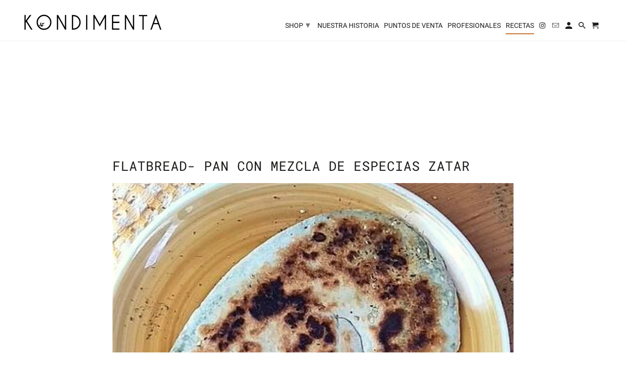

--- FILE ---
content_type: text/html; charset=utf-8
request_url: https://kondimenta-store.com/blogs/recetas/undefined?section_id=product-recommendations&limit=undefined&product_id=undefined
body_size: -306
content:
<div id="shopify-section-product-recommendations" class="shopify-section shopify-section--recommended-products">






  
  

  

  
  

  
    <div class="product-recommendations"
        data-recommendations-url="/recommendations/products"
        data-product-id=""
        data-limit="3"
        data-enabled="true">
      
    <div class="container products">
      <div class="one-whole column">
        <h4 class="recommended-title title center">TAMBIÉN TE PUEDE INTERESAR</h4>
      </div>

      


  <script type="application/ld+json">
    {
      "@context": "https://schema.org",
      "@type": "ItemList",
      "itemListElement": [
        
      ]
    }
  </script>


<div class="products container">

  
</div>


    </div>
  
    </div>
  






</div>